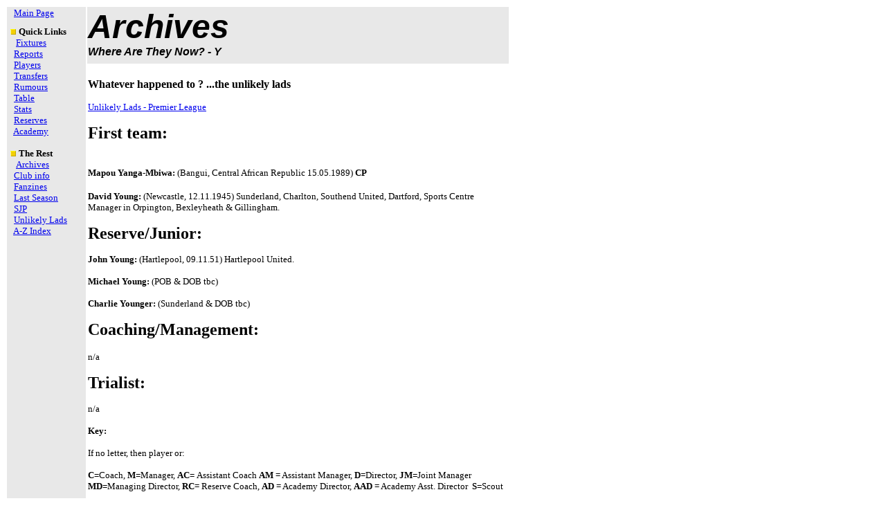

--- FILE ---
content_type: text/html; charset=ISO-8859-1
request_url: https://www.nufc.com/html/2013-14html/unlikely-new-y.html
body_size: 2006
content:
<html>
<head>
<meta NAME="GENERATOR" CONTENT="Microsoft FrontPage 4.0">
<meta NAME="Author" CONTENT="Niall MacKenzie">
<title>The Unlikely Lads - Y</title>
</head>
<script src="https://www.google-analytics.com/urchin.js" type="text/javascript"> 
 </script>
<script type="text/javascript"> 
_uacct = "UA-2964715-1"; 
urchinTracker(); 
 </script>
<body TEXT="#000000" BGCOLOR="#FFFFFF" LINK="#0000EE" VLINK="#551A8B" ALINK="#FF0000">
<table BORDER="0" width="736" height="668">
<tr ALIGN="LEFT" VALIGN="TOP">
<td ROWSPAN="8" NOWRAP BGCOLOR="#E8E8E8" height="579" width="114"><font face="Verdana" size="2">&nbsp;&nbsp;
<a HREF="../../index.htm">Main Page<br>
</a></font><font face="verdana, arial, sans-serif" size="1"><br>
<img alt border="0" hspace="4" src="../../images/yellow-square.gif" width="8" height="8"></font><font face="Verdana" size="2"><b>Quick Links<br>
&nbsp;&nbsp;&nbsp; </b><a HREF="fixtures.html">Fixtures</a><br>
&nbsp;&nbsp; <a HREF="reports.html">Reports</a><br>
&nbsp;&nbsp; <a HREF="squad.html">Players</a><br>
&nbsp;&nbsp; <a HREF="transfers.html">Transfers</a><br>
&nbsp;&nbsp; <a HREF="rumours.html">Rumours<br>
</a>
&nbsp;&nbsp; <a HREF="table.html">Table</a><br>
&nbsp;&nbsp; <a HREF="all.html">Stats</a><br>
&nbsp;&nbsp; <a HREF="reserves.html">Reserves</a><br>
&nbsp;&nbsp; <a HREF="academy.html">Academy<br>
</a><br>
<img alt border="0" hspace="4" src="../../images/yellow-square.gif" width="8" height="8"><b>The Rest<br>
&nbsp;&nbsp;&nbsp; </b><a HREF="1892-present.html">Archives</a><br>
&nbsp;&nbsp; <a HREF="geninfo.html">Club info</a><br>
&nbsp;&nbsp; <a HREF="fanzine_intro.html">Fanzines</a><br>
&nbsp;&nbsp; <a HREF="../2008-09html/all.html">Last Season</a><br>
&nbsp;&nbsp; <a HREF="ground.html">SJP</a><br>
&nbsp;&nbsp; <a HREF="unlikely.html">Unlikely Lads</a><br>
&nbsp;&nbsp; <a HREF="az-index.html">A-Z Index</a></font></td>
<td ALIGN="LEFT" VALIGN="CENTER" NOWRAP WIDTH="609" BGCOLOR="#E8E8E8" height="82"><font SIZE="+4" FACE="Arial,Helvetica"><b><i>Archives</i></b></font>&nbsp; <br>
<b><i><font face="Arial,Helvetica">Where Are They Now? - Y</font></i></b></td>
</tr>
<tr>
<td height="334" width="609"><font FACE="Verdana"><b>&nbsp;<br>
Whatever happened to ? ...the unlikely lads</b></font> &nbsp;
<font face="Verdana" size="2">
<p><a HREF="unlikely-premier.html">Unlikely Lads - Premier League<br>
<br>
</a>
</font>
<strong><font face="Verdana" size="5">First team:<br>
<br>
<span class="bodytext"><b><font size="2" face="Verdana">Mapou Yanga-Mbiwa</font></b></span></font><span class="bodytext"><font size="2" face="Verdana"><b>:
</b>
</strong>
(Bangui, Central African Republic 15.05.1989)
<strong><b> CP</b>
</strong>
</font></span>
<strong><font face="Verdana" size="5"><br>
</font>
</strong>
<font face="Verdana" size="2"><b><br>
David Young:
</b> (Newcastle, 12.11.1945) Sunderland, Charlton, Southend United, Dartford,
Sports Centre Manager in Orpington, Bexleyheath &amp; Gillingham.<br>
<br>
</font><strong><font face="Verdana" size="5">Reserve/Junior:<br>
</font>
</strong><font face="Verdana" size="2"><span class="bodytext"><b><br>
John Young:
</b> (Hartlepool, 09.11.51) Hartlepool United.<br>
<b><br>
Michael Young:
</b> (POB &amp; DOB tbc)<b><br>
</b><br>
<b>Charlie Younger:</b> (Sunderland &amp; DOB tbc)<b><br>
</b>
<b>
<br>
</b> </span></font><strong><font face="Verdana" size="5">Coaching/Management:<br>
</font>
</strong><br>
<font face="Verdana" size="2"><span class="bodytext">
n/a
</span>
</font>
<span class="bodytext"><font face="Verdana" size="2"><br>
<br>
</font>
</span>
<strong><font face="Verdana" size="5">Trialist:<br>
</font>
</strong>
<font face="Verdana" size="2"><span class="bodytext"><b>
<br>
</b>n/a<br>
<b>
<br>
</b>
</span><b><strong>
Key:</strong> </b>
<p>If no letter, then player or:<br>
<strong><br>
C=</strong>Coach, <strong>M=</strong>Manager,
<b>A</b><strong>C= </strong>Assistant<strong> </strong>Coach <b>AM</b> = Assistant Manager, <b>D</b>=Director,
<b>J</b><strong>M=</strong>Joint Manager <strong>MD=</strong>Managing Director,
<b>RC</b>= Reserve Coach, <b>AD</b> = Academy Director, <b>AAD</b> = Academy
Asst. Director&nbsp; <strong>S=</strong>Scout</p>
</font>
</td>
</tr>
<tr>
<td width="50%"></td>
<td width="50%">
<p align="left"></td>
</tr>
<tr>
<td height="334" width="609">
<table border="0" width="100%">
<tr>
<td width="50%"><a HREF="../../index.htm"><font face="Verdana" size="1">Back
to Main Page</font></a></td>
<td width="50%"><a HREF="../../index.htm"><font face="Verdana" size="1"></font></a>
</tr>
</table>
</td>
</tr>
</table>
<hr>
<address>
<font face="Verdana" size="2">Page last updated
19 November, 2014 </font>
</address>
<p> <script language="JavaScript">
 <!--
 if (navigator.appName == "Netscape" && parseFloat(navigator.appVersion) >= 4.02) {
  document.writeln('<layer src="http://ad.uk.doubleclick.net/adl/ufn.unufc.child/sitepage;sz=468x60;ord=' + random + '?" visibility="hide" onload="moveToAbsolute(adl.pageX,adl.pageY); visibility=\'show\';" onresize="moveToAbsolute(adl.pageX,adl.pageY); visibility=\'show\';"></layer>');
 }
 //-->
 </script>  </p>
<script defer src="https://static.cloudflareinsights.com/beacon.min.js/vcd15cbe7772f49c399c6a5babf22c1241717689176015" integrity="sha512-ZpsOmlRQV6y907TI0dKBHq9Md29nnaEIPlkf84rnaERnq6zvWvPUqr2ft8M1aS28oN72PdrCzSjY4U6VaAw1EQ==" data-cf-beacon='{"version":"2024.11.0","token":"32d9c811d2f94ac9884cff1b98f3efc1","r":1,"server_timing":{"name":{"cfCacheStatus":true,"cfEdge":true,"cfExtPri":true,"cfL4":true,"cfOrigin":true,"cfSpeedBrain":true},"location_startswith":null}}' crossorigin="anonymous"></script>
</body>
</html>